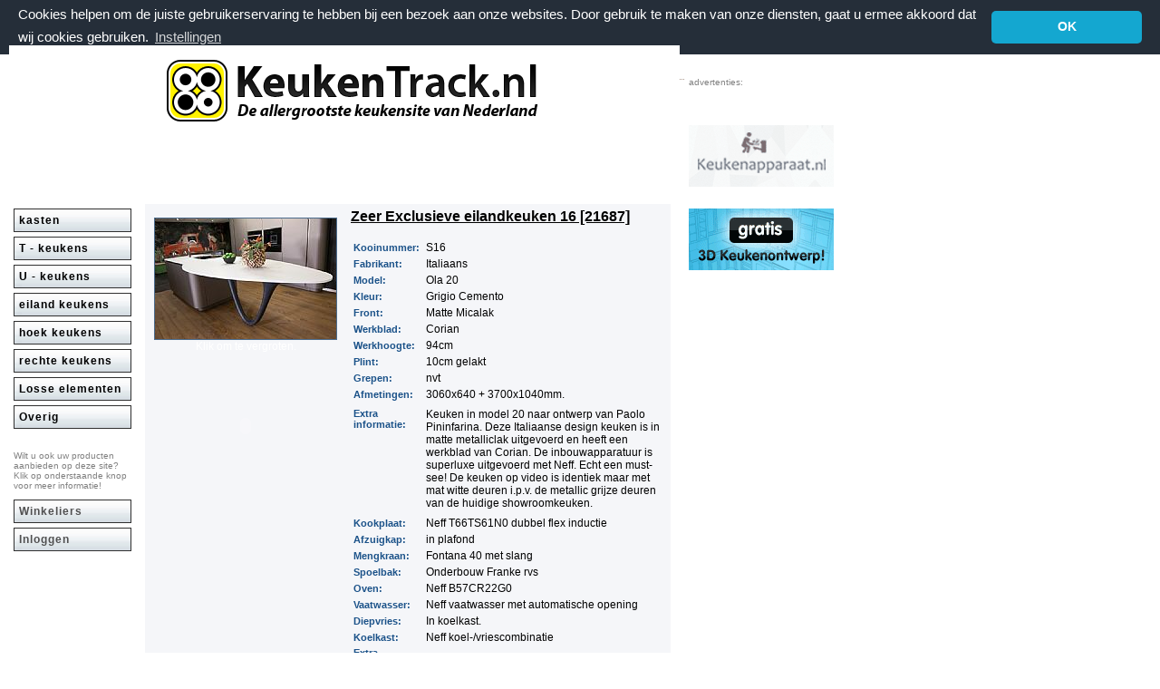

--- FILE ---
content_type: text/html
request_url: https://keukentrack.nl/keukens/eiland-keukens/13495/italiaans_ola-20.html
body_size: 7279
content:
<script>window.status='U bent niet ingelogd.';</script>
<html>
<head>
<title>keukentrack.nl | Allergrootste keukensite van Nederland | Zeer Exclusieve eilandkeuken 16 [21687]</title>
<meta http-equiv="Content-Type" content="text/html; charset=iso-8859-1">
<meta name="description" content="">
<meta name="keywords" content="snaidero time, showroomkeukens, keuken, keukens, snaidero ola, miele, siemens, bruynzeel keukens, siematic keuken, keller, italiaans design, duits design, honderden showroomkeukens, Italiaans, Ola 20, Grigio Cemento, Neff T66TS61N0 dubbel flex inductie, in plafond, Fontana 40 met slang, Onderbouw Franke rvs, Neff B57CR22G0, Neff vaatwasser met automatische opening, In koelkast., Neff koel-/vriescombinatie , Servieswarmer">

<meta name="robots" content="index, follow">

<meta name="revisit-after" content="3 month">
<meta http-equiv="X-UA-Compatible" content="IE=EmulateIE7">

<link rel="stylesheet" href="/layout/keukentrack.css">
<link rel="stylesheet" href="https://keukentrack.nl/layout/fancybox.css">



<!--[if IE 7]>
<link rel="stylesheet" href="/layout/ie.css">
<![endif]-->



<script type="text/javascript" src="https://ajax.googleapis.com/ajax/libs/jquery/1.4.2/jquery.min.js"></script>
<script type="text/javascript" src="https://ajax.googleapis.com/ajax/libs/jqueryui/1.7.1/jquery-ui.min.js"></script>
<script type="text/javascript" src="https://keukentrack.nl/layout/jquery.fancybox-1.3.4.pack.js"></script>

<script type="text/javascript">
layout_language = "nl";
</script>
<script type="text/javascript" src="https://keukentrack.nl/layout/common.js"></script>


<!-- Google tag (gtag.js) -->
<script async src="https://www.googletagmanager.com/gtag/js?id=G-GRYLP4CHPJ"></script>
<script>
if (!getCookie('no_cookie')) {
  window.dataLayer = window.dataLayer || [];
  function gtag(){dataLayer.push(arguments);}
  gtag('js', new Date());

  gtag('config', 'G-GRYLP4CHPJ');
}
</script>


<!-- cookie message -->
<link rel="stylesheet" type="text/css" href="//cdnjs.cloudflare.com/ajax/libs/cookieconsent2/3.0.3/cookieconsent.min.css" />
<script src="//cdnjs.cloudflare.com/ajax/libs/cookieconsent2/3.0.3/cookieconsent.min.js"></script>
<script>
window.addEventListener("load", function(){
window.cookieconsent.utils.isMobile = () => false;
window.cookieconsent.initialise({
  "palette": {
    "popup": {
      "background": "#252e39"
    },
    "button": {
      "background": "#14a7d0"
    }
  },
  "theme": "classic",
  "position": "top",
  "static": true,
  "elements": {
    "messagelink": '<span id="cookieconsent:desc" class="cc-message">{{message}} <a aria-label="learn more about cookies" role="button" tabindex="0" class="cc-link" href="#" onClick="{{href}}">{{link}}</a></span>'
  },
  "content": {
    "message": "Cookies helpen om de juiste gebruikerservaring te hebben bij een bezoek aan onze websites. Door gebruik te maken van onze diensten, gaat u ermee akkoord dat wij cookies gebruiken.",
    "dismiss": "OK",
    "link": "Instellingen",
    "href": "openCookiePopup();"
  }
})});
</script>
<style>
.cc-banner { padding: 5px 20px 5px 20px !important; font-size: 1.25em }
</style>
<!-- cookie message -->



</head>
<body onLoad="preloadImages();" bgcolor="#F5F6F9" leftmargin="0" topmargin="0" marginwidth="0" marginheight="0">

<div style="display:none">
	<div id="cookiesettings" style="font-size:10pt;">
		<h4>Privacy informatie</h4><br />
		<p>Onze site gebruikt cookies om uw gebruikerservaring zo optimaal mogelijk te maken. Cookie informatie wordt opgeslagen in uw browser en zorgt ervoor dat de website u herkent bij een volgend bezoek en helpt bij het analyseren van welke inhoud voor u het meest van toepassing en/of interessant is.</p>
		<p>U kunt uw cookie voorkeuren hieronder aanpassen.</p>
		<p><input type="checkbox" checked disabled> <strong>Noodzakelijke cookies</strong></p>
		<p>Noodzakelijke Cookies moeten aan staan om een goede weergave van de site te kunnen garanderen en om uw cookie voorkeuren te bewaren.</p>
		<p><input type="checkbox" name="cookie_stats" id="cookie_stats" onClick="switchNoCookie(this);"> <strong>Cookies voor statistieken</strong></p>
		<p>Deze website gebruikt Google Analytics om anonieme informatie te verzamelen zoals het aantal bezoekers en bezochte pagina's.</p>
		<p>Door deze cookie aan te laten staan helpt u met het verbeteren van deze website.</p>
		<p><strong>Privacy verklaring</strong></p>
		<p>Meer informatie over hoe wij met uw privacy omgaan vindt u in onze <a href="https://keukentrack.nl/content/privacy" target="_blank">privacy verklaring</a>.</p>
	</div>
</div>

<table id="maintable" width="760" height="100%" border="0" cellpadding="0" cellspacing="0">
	<tr height="50">
		<td width="760" colspan="2">
				<table width="750" height="100%" cellspacing="0" cellpadding="0"><tr>
				<td rowspan="2" width="300">
				<div id="timedisplay" style="margin-left:10px;font-weight:bold;color:#AA968B;letter-spacing:1px;">
					zondag 25 januari 2026, 14:19 uur
				</div>
				<div id="welcomedisplay" style="margin-left:10px;color:#06266E;letter-spacing:2px;">
				Welkom bij keukentrack.nl
				</div>
				</td>
				<td align="right">
					

					<div id="topmenu" style="font-size:8pt;padding-bottom:4px;padding-right:5px;border-bottom:1px dotted #AA968B;width:100%;">
					<a class="topmenu_off" onMouseOver="this.className='topmenu_on';" onMouseOut="this.className='topmenu_off';" href="https://keukentrack.nl/pages/home.asp?pt_pp=%2Fpages%2Frewrite%2Easp&lcid=1043">Home</a>
					&nbsp;<a style="font-weight:100;color:#AA968B;">|</a>&nbsp;
					
					<a class="topmenu_off" onMouseOver="this.className='topmenu_on';" onMouseOut="this.className='topmenu_off';" href="https://keukentrack.nl/pages/help.asp?pt_pp=%2Fpages%2Frewrite%2Easp&lcid=1043">Voorwaarden</a>
					&nbsp;<a style="font-weight:100;color:#AA968B;">|</a>&nbsp;
					
					<a class="topmenu_off" onMouseOver="this.className='topmenu_on';" onMouseOut="this.className='topmenu_off';" href="https://keukentrack.nl/custom_pages/contact15.asp?pt_pp=%2Fpages%2Frewrite%2Easp&lcid=1043">Contact</a>
					&nbsp;<a style="font-weight:100;color:#AA968B;">|</a>&nbsp;
					<a class="topmenu_off" onMouseOver="this.className='topmenu_on';" onMouseOut="this.className='topmenu_off';" href="https://keukentrack.nl/pages/favorites.asp?pt_pp=%2Fpages%2Frewrite%2Easp&lcid=1043">Favorieten</a>
					<!--&nbsp;<a style="font-weight:100;color:#AA968B;">|</a>&nbsp;
					<a class="topmenu_off" onMouseOver="this.className='topmenu_on';" onMouseOut="this.className='topmenu_off';" href="https://keukentrack.nl/pages/subscribe.asp?pt_pp=%2Fpages%2Frewrite%2Easp&lcid=1043">Nieuwsbrief</a>
					&nbsp;&nbsp;-->
					</div>
				</td>
			</tr>
				<!--
				<tr>
				<form action="login.asp?pt_pp=%2Fpages%2Frewrite%2Easp&lcid=1043&action=dologin" method="post">
				<td align="right">
					
					<input type="text" name="username" style="height:18px;width:95px;font-size:10px;">
					&nbsp;
					<input type="password" name="password" value="" style="height:18px;width:95px;font-size:10px;">
					&nbsp;
					<input type="submit"  value="inloggen" style="width:95px;">
					
				</td>
				</form>
			</tr>
			-->
			</table>
		</td>
		
		<td rowspan="3" valign="top" align="left" style="padding-left:10px;">
		<div id="bannerdiv">
		<div style="color:#808080;margin-top:25px;height:20px;font-size:10px;">advertenties:</div>
		<!--
			<a href="http://www.droomdomein.nl" target="_new"><img border="0" src="../banners/banner_01.gif" vspace="5" alt="droomdomein"></a><br>
			<a href="inschrijven.asp?pt_pp=%2Fpages%2Frewrite%2Easp&lcid=1043"><img border="0" src="../banners/banner_gratisaanmelden.gif" vspace="5" style="border:1px solid #AB978C;"></a><br>
		-->
		
				<br /><br /><a href="https://keukentrack.nl/pages/banner.asp?bannerid=255">  <img border="0" src="https://keukentrack.nl/banners/animation-keukenapparaat-160.gif" alt="http://www.keukenapparaat.nl" vspace="5"></a>
				
				<br /><br /><a href="https://keukentrack.nl/pages/banner.asp?bannerid=188">  <img border="0" src="https://keukentrack.nl/banners/3d_-keukenontwerp_animated.gif" alt="http://www.keukenontwerper.nl" vspace="5"></a>
				
		</div>
		</td>
		
	</tr>
	<tr height="100">
		
			<td width="760" colspan="2">
				<!--<img src="" style="margin-left:10px;" alt="" border="0">-->
				<div id="toplogodiv"></div>
			</td>
		
	</tr>
	<tr>
		<td id="linkermenuachtergrond">
			
					<div id="categorynavigation">
						<ul>
					
							<li class="menu_button_off"><a href="https://keukentrack.nl/keukens/kasten" title="kasten">kasten</a></li>
						
							<li class="menu_button_off"><a href="https://keukentrack.nl/keukens/t---keukens" title="T - keukens">T - keukens</a></li>
						
							<li class="menu_button_off"><a href="https://keukentrack.nl/keukens/u---keukens" title="U - keukens">U - keukens</a></li>
						
							<li class="menu_button_off"><a href="https://keukentrack.nl/keukens/eiland-keukens" title="eiland keukens">eiland keukens</a></li>
						
							<li class="menu_button_off"><a href="https://keukentrack.nl/keukens/hoek-keukens" title="hoek keukens">hoek keukens</a></li>
						
							<li class="menu_button_off"><a href="https://keukentrack.nl/keukens/rechte-keukens" title="rechte keukens">rechte keukens</a></li>
						
							<li class="menu_button_off"><a href="https://keukentrack.nl/keukens/losse-elementen" title="Losse elementen">Losse elementen</a></li>
						
							<li class="menu_button_off"><a href="https://keukentrack.nl/keukens/overig" title="Overig">Overig</a></li>
						
						</ul>
					</div>

			
			<br />
			
				<div style="font-size:10px;color:#808080;padding:5px;">Wilt u ook uw producten aanbieden op deze site? Klik op onderstaande knop voor meer informatie!</div>
				

				<div id="categorynavigation">
					<ul>
			
			<!--<tr height="50">
				<td width="10"></td>
				
				<td style="font-size:10px;color:#808080;" >
				<br>
				Wilt u ook uw producten aanbieden op deze site? Klik op onderstaande knop voor meer
				informatie!
				</td>
			
				<td width="10"></td>
			</tr>-->
			
						<li class="beheer_button_off"><a href="https://keukentrack.nl/pages/inschrijven.asp?pt_pp=%2Fpages%2Frewrite%2Easp&lcid=1043" title="Winkeliers">Winkeliers</a></li>
			
						<li class="beheer_button_off"><a href="https://keukentrack.nl/pages/login.asp?pt_pp=%2Fpages%2Frewrite%2Easp&lcid=1043" title="Inloggen">Inloggen</a></li>
			
					</ul>
				</div>
			<!--
			<div style="text-align:center;">
				<a href="http://www.jb-it.nl" target="_blank">
				<img src="../layout/images/copyrightlabel.gif" border="0" alt="Created by JB-IT Websolutions"></a>
			</div>
			-->
		</td>
		<td width="600" valign="top" style="padding-top:5px;">

<div style="padding:10px;">

	<table width="580" id="showproducttable">
		<tr>
			<td valign="top" width="220" align="center" style="vertical-align:top;">
				<br>
				<a style="text-decoration:none;" class="fancyphoto" rel="fancybox_group" title="Zeer Exclusieve eilandkeuken 16" href="https://keukentrack.nl/afbeelding5/67635-Zeer+Exclusieve+eilandkeuken+16.jpg">
					<img src="https://keukentrack.nl/afbeelding2/67635-Zeer+Exclusieve+eilandkeuken+16.jpg" alt="Zeer Exclusieve eilandkeuken 16" style="border:1px solid #4C6C8D;" />
					<br />
					<span id="vergrotentext">Klik om te vergroten.</span>
				</a>
				<br><br>
				
				<object width="220" height="134">
				  <param name="movie"
						 value="https://www.youtube.com/v/T78X0pFifY8?version=3&autoplay=1"></param>
				  <param name="allowScriptAccess" value="always"></param>
				  <embed src="https://www.youtube.com/v/T78X0pFifY8?version=3&autoplay=1"
						 type="application/x-shockwave-flash"
						 allowscriptaccess="always"
						 width="220" height="134"></embed>
				</object>
				
			</td>
			<td valign="top" id="productinfomaintd">
				<h1 id="productinfoname_id">
					Zeer Exclusieve eilandkeuken 16&nbsp;[21687]
					
				</h1>
				
				
				<div style="text-align:justify;font-size:11px;">
				<!---->
								
						<table style="margin-top:15px;">
							
							<tr>
								<td class="productinfoheadertd">Kooinummer:&nbsp;</td><td><span class="productinforightcolumn">S16</span></td>
							</tr>
														
							<tr>
								<td class="productinfoheadertd">Fabrikant:&nbsp;</td><td><span class="productinforightcolumn">Italiaans</span></td>
							</tr>
							
							<tr>
								<td class="productinfoheadertd">Model:&nbsp;</td><td><span class="productinforightcolumn">Ola 20</span></td>
							</tr>
														
							<tr>
								<td class="productinfoheadertd">Kleur:&nbsp;</td><td><span class="productinforightcolumn">Grigio Cemento</span></td>
							</tr>
														
							<tr>
								<td class="productinfoheadertd">Front:&nbsp;</td><td><span class="productinforightcolumn">Matte Micalak</span></td>
							</tr>
														
							<tr>
								<td class="productinfoheadertd">Werkblad:&nbsp;</td><td><span class="productinforightcolumn">Corian</span></td>
							</tr>
														
							<tr>
								<td class="productinfoheadertd">Werkhoogte:&nbsp;</td><td><span class="productinforightcolumn">94cm</span></td>
							</tr>
														
							<tr>
								<td class="productinfoheadertd">Plint:&nbsp;</td><td><span class="productinforightcolumn">10cm gelakt</span></td>
							</tr>
							
							<tr>
								<td class="productinfoheadertd">Grepen:&nbsp;</td><td><span class="productinforightcolumn">nvt</span></td>
							</tr>
							
							<tr>
								<td class="productinfoheadertd">Afmetingen:&nbsp;</td><td><span class="productinforightcolumn">3060x640 + 3700x1040mm.</span></td>
							</tr>
							
							<tr>
								<td colspan="2">
								</td>
							</tr>							
							<tr>
								<td class="productinfoheadertd" valign="top">								
									Extra informatie:
								</td>	
								<td>
									<span class="productinforightcolumn">								
										Keuken in model 20 naar ontwerp van Paolo Pininfarina. 

Deze Italiaanse design keuken is in matte metalliclak uitgevoerd en heeft een werkblad van Corian. 

De inbouwapparatuur is superluxe uitgevoerd met Neff. Echt een must-see!

De keuken op video is identiek maar met mat witte deuren i.p.v. de metallic grijze deuren van de huidige showroomkeuken.
									</span>									
								</td>
							</tr>
							<tr>
								<td colspan="2">
							</td>
							</tr>
														
							<tr>
								<td class="productinfoheadertd">Kookplaat:&nbsp;</td><td><span class="productinforightcolumn">Neff T66TS61N0 dubbel flex inductie</span></td>
							</tr>
							
							<tr>
								<td class="productinfoheadertd">Afzuigkap:&nbsp;</td><td><span class="productinforightcolumn">in plafond</span></td>
							</tr>
							
							<tr>
								<td class="productinfoheadertd">Mengkraan:&nbsp;</td><td><span class="productinforightcolumn">Fontana 40 met slang</span></td>
							</tr>
							
							<tr>
								<td class="productinfoheadertd">Spoelbak:&nbsp;</td><td><span class="productinforightcolumn">Onderbouw Franke rvs</span></td>
							</tr>
														
							<tr>
								<td class="productinfoheadertd">Oven:&nbsp;</td><td><span class="productinforightcolumn">Neff B57CR22G0</span></td>
							</tr>
							
							<tr>
								<td class="productinfoheadertd">Vaatwasser:&nbsp;</td><td><span class="productinforightcolumn">Neff vaatwasser met automatische opening</span></td>
							</tr>
														
							<tr>
								<td class="productinfoheadertd">Diepvries:&nbsp;</td><td><span class="productinforightcolumn">In koelkast.</span></td>
							</tr>
														
							<tr>
								<td class="productinfoheadertd">Koelkast:&nbsp;</td><td><span class="productinforightcolumn">Neff koel-/vriescombinatie </span></td>
							</tr>
														
							<tr>
								<td class="productinfoheadertd">Extra apparaat:&nbsp;</td><td><span class="productinforightcolumn">Servieswarmer</span></td>
							</tr>
														
							<tr>
								<td colspan="2" class="productinfoheadertd"><br><br>Deze &nbsp;showroomkeuken&nbsp; is leverbaar</td>
							</tr>
														
							<tr>
								<td class="productinfoheadertd">Stijl:&nbsp;</td><td><span class="productinforightcolumn">Design / Modern</span></td>
							</tr>
							
							
							<tr>
								<td>&nbsp;</td>
								<td style="width:240px;">&nbsp;</td>
							</tr>
						</table><br />
						<!---->
								
				</div>
				
				<script>
				function toonInkoopprijs() {
					if ( document.getElementById('inkoopprijs').style.display == 'none' ) {
						document.getElementById('inkoopprijs').style.display='block';
					}
					else {
						document.getElementById('inkoopprijs').style.display='none';
					}
				}
				</script>
				
				<br />		
				
					<div id="productinfovantext">
					Van:
					<div id="productinfovanprice">€ 62.727,27</div>
					&nbsp;&nbsp;
					
					<font id="productinfovoortext">Voor: </font>
					<div id="productinfovoorprice">€ 29.900,00</div>
					
					</div>
					
					<br>	
					<table width="100%" id="meerwetentable">
						<tr>
							<td valign="top" align="center">
								
								<div id="meerwetentablediv">Meer weten over dit produkt? Vraag informatie aan.</div>
								<form name="contact" method="post" action="https://keukentrack.nl/pages/request_info.asp?refid=15">
									<input type="submit" value="klik hier!">
									
	<input type="hidden" name="productgroup" value="3">
	<input type="hidden" name="offset" value="">
	<input type="hidden" name="amount" value="">
	<input type="hidden" name="filter_foto" value="">
	<input type="hidden" name="filter_type" value="0">
	<input type="hidden" name="filter_province" value="">
	<input type="hidden" name="searchvar" value="">
	<input type="hidden" name="sorting" value="">
	<input type="hidden" name="prodname" value="Zeer Exclusieve eilandkeuken 16">					
	<input type="hidden" name="prodid" value="13495">
	<input type="hidden" name="users_id" value="4195">								
	<input type="hidden" name="province" value="Zeeland">
	<input type="hidden" name="URL" value="https://keukentrack.nl/pages/showproduct.asp?id=13495">
	<input type="hidden" name="adid" value="21687">
	<input type="hidden" name="lead" value="0">
	<input type="hidden" name="auction_type" value="0">
	<input type="hidden" name="auction_minprice" value="0">
	<input type="hidden" name="auction_enddate" value="0">
	<input type="hidden" name="auction_enddate" value="15-2-2007">	
	<input type="hidden" name="maxbid" value="">	
	<input type="hidden" name="add_id" value="21687">	
	
		<input type="hidden" name="fabrikant" value="Italiaans">	
	
								</form>	
								
							</td>
						</tr>
						
					</table>
					
					<!-- Product waardering -->
					
					<!-- / Product waardering -->
					
					
					<table width="100%" style="">
						<tr>
							<td valign="top">
								<!--<a style="font-size:11px;font-weight:bold;">Dit product is te koop bij:</a>
								<br><br>-->
								<table cellspacing="0" cellpadding="0">
									<tr>
										<td colspan="2" valign="top" id="alleadvertentiestd">
											<br><br>
											Klik 
											<a id="alleadvertentieslink" href="https://keukentrack.nl/pages/showcategory.asp?pt_pp=%2Fpages%2Frewrite%2Easp&lcid=1043&dealer_id=4195">hier</a>
											om alle advertenties van deze adverteerder te bekijken.
											<br><br><br>
											
										</td>
									</tr>
								</table>
							</td>
						</tr>
					</table>
					
					
				<br>
			</td>
		</tr>
	</table>

<table width="580" id="productinfobottomtable">
	<tr>
		<td align="left"><form style="margin:5px;" action="https://keukentrack.nl/pages/showcategory.asp?pt_pp=%2Fpages%2Frewrite%2Easp&lcid=1043&id=3&offset=&amount=&filter_foto=&filter_type=0&filter_province=&searchvar=&sorting=" method="post"><input type="submit" style="cursor:hand;" value="<< terug naar lijst"></form></td>
		<td align="center">
			
			<a id="mailafriendlink" href="https://keukentrack.nl/pages/favorites.asp?pt_pp=%2Fpages%2Frewrite%2Easp&lcid=1043&add=21687">voeg toe aan favorieten</a>
			
		</td>
		<td align="right" valign="top">
			
			<a id="mailafriendlink" href="mailto:?subject=Interessante aanbieding op www.showroomkorting.nl!&body=Beste vriend,%0A%0AIk heb een interessante advertentie gevonden op showroomkorting.nl. Klik onderstaande link, of kopieer deze in je browser, om deze advertentie te bekijken:%0A%0Ahttps%3A%2F%2Fkeukentrack%2Enl%2Fpages%2Fshowproduct%2Easp%3Fid%3D13495">mail-een-vriend</a>
			
			
		</td>
	</tr>
</table>


</div>


			
			
		<div style="margin-top:20px;text-align:center;width:100%;color:#CCCCCC;font-size:10px;">
			&copy; keukentrack.nl&nbsp;2026
				&nbsp;&nbsp;|&nbsp;&nbsp;
			<a href="https://keukentrack.nl/pages/links.asp?pt_pp=%2Fpages%2Frewrite%2Easp&lcid=1043" style="color:#CCCCCC;text-decoration:none;font-weight:bold;">links</a>
			&nbsp;&nbsp;|&nbsp;&nbsp;
			<a href="https://keukentrack.nl/pages/adverteren.asp?pt_pp=%2Fpages%2Frewrite%2Easp&lcid=1043" style="color:#CCCCCC;text-decoration:none;font-weight:bold;">adverteren</a>
			
		</div>
		</td>
	</tr>
</table>


<!-- Google tag pageview form submission -->


</body>
</html>

--- FILE ---
content_type: text/css
request_url: https://keukentrack.nl/layout/keukentrack.css
body_size: 1589
content:
@import url("style_base.css");


.admin_table_td {
	border-bottom:1px solid #CCCCCC;
	border-top:1px solid #CCCCCC;
}

.topmenu_off {
	color:#303030; 
}
.topmenu_on {
	color: #FFF215;
}
.menu_button_off {
	border: 1px solid #303030;
	background-image:url(../layout/images/button_lichtblauw.jpg);
	color:#000000;
}

.menu_button_on {
	border: 1px solid #FFF215;
	background-image:url(../layout/images/button_lichtblauw_on.jpg);
	color:#303030;
}
.beheer_button_off {
	border: 1px solid #303030;
	background-image:url(../layout/images/button_lichtblauw.jpg);
	color:#505050;
}
.beheer_button_on {
	border: 1px solid #FFF215;
	background-image:url(../layout/images/button_lichtblauw_on.jpg);
	color:#505050;
}
.hometable{
	background-color:#F5F6F9;
	border:1px solid #303030;	
}
.tableheader_orange {	
		background-color: #303030;
		color:#FFF215;	
}
.tdbottomline {	
		border-bottom:1px solid #303030;		
}

.tdgreybottomline {	
		background-color: #F5F6F9;
		border-bottom:1px solid #303030;
}

#toplogodiv {
	background-image: url(images/keukentrack.gif);
}

#linkermenuachtergrond{
	background-color: #FFFFFF;
}

#categoryfiltertable{
	border: 1px solid #303030;
	background-color: #F4F6F9;
}

.categorytableheader{	
	background-color: #F4F6F9;
	border-top:1px solid #303030;		
	border-bottom:1px solid #303030;		
}
.categorytablerowwhite{
	background-color: #FFFFFF;	
}
.categorytabletdbottomline{
	border-bottom:1px solid #303030;	
}
.categorytablerowgrey{
	background-color: #F4F6F9;		
}
.categoryredstrikethroughtext{
	color:#FF0000;
}
.categorygreypricetext{
	color:#808080;	
}
.categorylightgreytext{	
	color:#BBBBBB;	
}
.categorygreentext{
	color:#00BB00;	
}
.categoryorangetext{
	color:#FF8000;	
}
#showproducttable {
	background-color: #F5F6F9;	
}

.productinfoheadertd {
	color:#1B5289;
}
#vergrotentext{
	color:#FFFFFF;
}
#productinfomaintd{
	background-color:#F5F6F9; 
}
#productinfosoldmessage{
	color:#4C6C8D;
}
.productinforightcolumn {
	 color:#000;
}

#productinfovantext {
	color:#FF0000;	
}

#productinfovanprice {
	color:#FF0000;		
	color:#FF0000;
}
#productinfovoortext {
	color:#808080;
}

#productinfovoorprice {
	color:#1B518A;
}

#meerwetentable{
	border-top:1px solid #303030;
	border-bottom:1px solid #303030;	
}
#meerwetentablediv{
	color:#808080;
}
#makebidttable {
	border-bottom:1px solid #FE8746;
}
#makebiddiv{
	color:#808080;
}
#biddertd{
	color:#808080;
}
#alleadvertentiestd{
 	color:#808080;
}
#alleadvertentieslink{
	color:#303030;
}
#productinfobottomtable{
	border-top:1px solid #303030;
	border-bottom:1px solid #303030;
}
#mailafriendlink{
	color:#808080;
}
#requestinfotable{
	background-color:#F5F6F9;	
}
#requestinfotabletd{
	background-color:#F5F6F9;	
}
.inputbox {
	border:1px solid #303030;
}
.radio_choice {
	color:#666666;
}
#reserverenproductoranjekolom {
	background-color:#F5F6F9;	
}

.categoryimageborderstyle {
		border:1px solid black;
} 
.populairproductsimageborder {
		border:1px solid black;
}




#productgrouptable{
	display: block;
}

/* constructor */
#maintable #linkermenuachtergrond{vertical-align:top;text-align:left;padding:0;margin:0}
#linkermenuachtergrond #categorynavigation{position:relative;display:block;padding:5px 0 0 0;margin:0;width:140px;overflow:hidden}
#linkermenuachtergrond #categorynavigation ul{position:relative;display:block;clear:both;list-style:none;background:transparent;padding:0;margin:0}
#linkermenuachtergrond #categorynavigation ul li{border:none;position:relative;float:left;clear:both;list-style:none;background:transparent;padding:0;margin:0 5px 5px 5px;line-height:normal;height:auto;letter-spacing:0px;text-align:left}
#linkermenuachtergrond #categorynavigation ul li a{border:none;display:block;float:left;clear:both;height:auto;background:transparent;margin:0;cursor:pointer;line-height:normal;text-decoration:none;text-align:left}
/* ie6 */
* html #linkermenuachtergrond #categorynavigation ul{height:1%;margin-left:-5px}
* html #linkermenuachtergrond #categorynavigation ul li a{width:130px}

/* specific styles */
/* ============ */
/* specific link style */
#linkermenuachtergrond #categorynavigation ul li a{width:118px;font-weight:bold;padding:5px;font-size:12px;letter-spacing:1px;color:#000000}
/* specific menu button style */
#linkermenuachtergrond #categorynavigation ul li.menu_button_off  a{border:1px solid #303030;background-image:url(../layout/images/button_lichtblauw.jpg);color:#000000}
#linkermenuachtergrond #categorynavigation ul li.menu_button_off  a:hover{border:1px solid #FFF215;background-image:url(../layout/images/button_lichtblauw_on.jpg);color:#303030}
/* specific beheer button style */
#linkermenuachtergrond #categorynavigation ul li.beheer_button_off a {border: 1px solid #303030;	background-image:url(../layout/images/button_lichtblauw.jpg);color:#505050}
#linkermenuachtergrond #categorynavigation ul li.beheer_button_off a:hover {border:1px solid #FFF215;background-image:url(../layout/images/button_lichtblauw_on.jpg);color:#505050}

--- FILE ---
content_type: text/css
request_url: https://keukentrack.nl/layout/style_base.css
body_size: 1773
content:
h1 {
	font-size: 14px;
	font-weight: bold;
	text-decoration: underline;
}

body {
	font-family: Verdana, Arial, Tahoma;
	font-size:12px;
	background: #ffffff;
}

table#maintable {
	background: #ffffff;
}

#linkermenuachtergrond {
	border-top:15px solid #ffffff;
	border-left:10px solid #ffffff;
}

td {
	font-size:12px;		
}

.admin_table_td {
	border-bottom:1px solid #CCCCCC;
	border-top:1px solid #CCCCCC;
}

p {
	margin:0px;
}
input {
	font-size:12px;
}
select {
	font-size:12px;
}
.topmenu_off {
	color:#06266E; 
	font-weight:bold;
	text-decoration:none;
	letter-spacing:1px;
}
.topmenu_on {
	color: #FE8746;
	font-weight:bold;
	text-decoration:underline;
	letter-spacing:1px;
}
.menu_button_off {
	border: 1px solid #FE8746;
	background-image:url(../layout/images/button_lichtblauw.jpg);
	width:140px;
	height:23px;
	padding-left:5px;
	font-size:13px;
	font-weight:bold;
	letter-spacing:1px;
	color:#000000;
	cursor:pointer;
}
.menu_button_on {
	border: 1px solid #1C528A;
	background-image:url(../layout/images/button_lichtblauw_on.jpg);
	width:140px;
	height:23px;
	padding-left:5px;
	font-size:13px;
	font-weight:bold;
	letter-spacing:1px;
	color:#1C528A;
	cursor:pointer;
}
.beheer_button_off {
	border: 1px solid #1C528A;
	background-image:url(../layout/images/button_lichtblauw.jpg);
	width:140px;
	height:23px;
	padding-left:5px;
	font-size:11px;
	font-weight:bold;
	letter-spacing:0px;
	color:#505050;
	cursor:pointer;
}
.beheer_button_on {
	border: 1px solid #FE8746;
	background-image:url(../layout/images/button_lichtblauw_on.jpg);
	width:140px;
	height:23px;
	padding-left:5px;
	font-size:11px;
	font-weight:bold;
	letter-spacing:0px;
	color:#1C528A;
	cursor:pointer;
}

.contenttable{ 		
	border-spacing: 0px;	 
	table-layout: fixed;
}

.hometable{
	margin:10px;
	background-color:#F5F6F9;
	border:1px solid #FE8746;	
}


.tableheader_orange {	
		background-color: #FE8746;
		color:#FFFFFF;	
		font-weight:bold;					
}

.tableheader_orange td {
	padding-left: 3px;		
	padding-right: 3px;		
}


.tdbottomline {	
		border-bottom:1px solid #FE8746;		
}

.tdgreybottomline {	
		background-color: #F5F6F9;
		border-bottom:1px solid #FE8746;
}

.selectbox {
	width: 130px;	
}

#toplogodiv {
	width:740px;
	height:100px;
	left: 10px;
	top: 50px;
	position:absolute;
	background-image: url(images/header_simple.gif);
}

#bannerdiv{	
	display: blocked;
}

#timedisplay{
	display: blocked;
}

#linkermenuachtergrond{
	background-color: #C3CFD8;
}

#welcomedisplay{
	display: blocked;
}

#topmenu{	
	display: blocked;
}

#productgrouptable{
	display: blocked;
}

#categoryfiltertable{
	border: 1px solid #FE8746;
	background-color: #F4F6F9;
}

#categorytable td{
	font-size: 12px;
}

.categorytableheader{	
	background-color: #F4F6F9;
	font-weight: bold;
	border-top:1px solid #FE8746;		
	border-bottom:1px solid #FE8746;		
}

.categorytablerowwhite{
	background-color: #FFFFFF;	
}

.categorytabletdbottomline{
	padding: 3px;
	border-bottom:1px solid #FE8746;	
}

.categorytablerowgrey{
	background-color: #F4F6F9;		
}

.categoryredstrikethroughtext{
	font-weight:bold;
	font-size:11px;
	color:#FF0000;
	text-decoration:line-through;
}

.categorygreypricetext{
	font-weight:bold;
	font-size:11px;
	color:#808080;	
}

.categorylightgreytext{	
	color:#BBBBBB;	
	display: inline;
}

.categorygreentext{
	font-weight:bold;
	font-size:12px;
	color:#00BB00;	
}

.categoryorangetext{
	font-weight:bold;
	font-size:12px;
	color:#FF8000;	
}

#showproducttable {
	background-color: #FE8746;	
	border-spacing: 0px;	 
	padding: 0px;
}

.productinfoheadertd {
	font-size:11px;
	color:#1B5289;
	font-weight:bold;	
}

#vergrotentext{
	color:#FFFFFF;
}

#productinfomaintd{
	background-color:#F5F6F9; 
	padding:5px;
}

#productinfosoldmessage{
	font-size:16px;
	font-weight:bold;
	color:#4C6C8D;
}

#productinfoname_id{
	font-size:16px;
	font-weight:bold;
}

h2{
	font-size:14px;
	font-weight:normal;
}

.productinforightcolumn {
	 color:#000;
	 font-weight:normal;
}

#productinfovantext {
	color:#FF0000;	
	text-align:center;	
}

#productinfovanprice {
	color:#FF0000;		
	font-weight:bold;
	color:#FF0000;
	font-size:16px;
	display:inline;
	text-decoration:line-through;
}

#productinfovoortext {
	color:#808080;
}

#productinfovoorprice {
	font-weight:bold;
	color:#1B518A;
	font-size:16px;
	display:inline;
	text-decoration:underline;		
}

#meerwetentable{
	border-top:1px solid #FE8746;
	border-bottom:1px solid #FE8746;	
}

#meerwetentablediv{
	font-size:10px;
	text-align:center;
	color:#808080;
	margin:10px;
	display:block;:
}

#makebidttable {
	border-bottom:1px solid #FE8746;
}


#makebiddiv{
	font-size:10px;
	text-align:center;
	color:#808080;
	margin:10px;
	display:block;	
}


#biddertd{
	font-size:10px;
	color:#808080;
}

#alleadvertentiestd{
 	font-size:10px;
 	color:#808080;
}

#alleadvertentieslink{
	font-weight:bold; 
	text-decoration:underline; 
	color:#FE8746;
}

#productinfobottomtable{
	border-top:1px solid #FE8746;
	border-bottom:1px solid #FE8746;
}

#mailafriendlink{
	color:#808080;
	font-size:10px;	
}

#requestinfotable{
	background-color:#F5F6F9;	
}

#requestinfotabletd{
	background-color:#F5F6F9;	
}

.inputfield {
	font-size:11px;	
}
	
.inputbox {
	border:1px solid #FE8746;
}
	
.radio_choice {
	font-size:9px;
	font-style:italic;
	color:#666666;
}

#reserverenproductoranjekolom {
	background-color:#FE8746;	
}
.categoryimageborderstyle {
		border:1px solid #FFB401;
} 

.populairproductsimageborder {
		border:1px solid #FFB401;
}